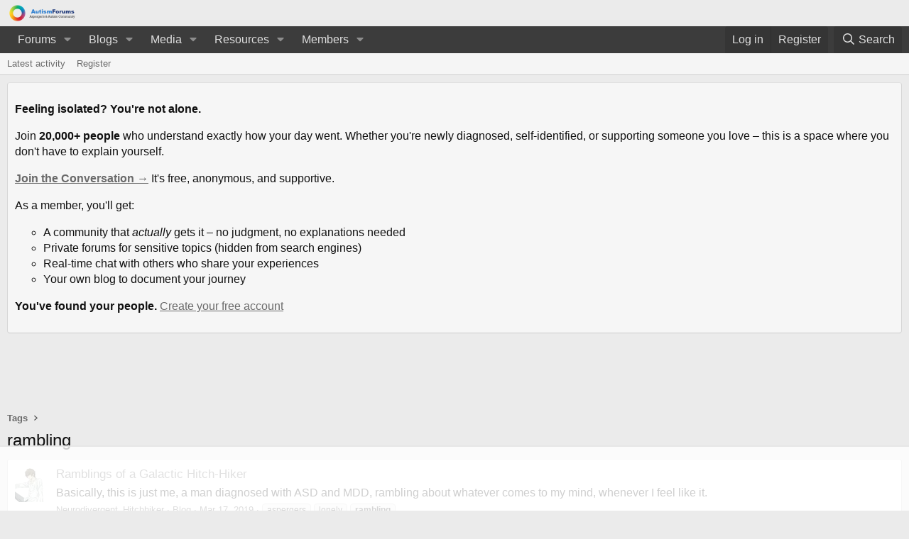

--- FILE ---
content_type: text/html
request_url: https://api.intentiq.com/profiles_engine/ProfilesEngineServlet?at=39&mi=10&dpi=936734067&pt=17&dpn=1&iiqidtype=2&iiqpcid=0b936491-ec2c-49e2-9de1-6644222d989b&iiqpciddate=1768670160105&pcid=c708b154-1939-49cb-9937-ed3f4ac63c17&idtype=3&gdpr=0&japs=false&jaesc=0&jafc=0&jaensc=0&jsver=0.33&testGroup=A&source=pbjs&ABTestingConfigurationSource=group&abtg=A&vrref=https%3A%2F%2Fwww.autismforums.com%2Ftags%2Frambling%2F
body_size: 55
content:
{"abPercentage":97,"adt":1,"ct":2,"isOptedOut":false,"data":{"eids":[]},"dbsaved":"false","ls":true,"cttl":86400000,"abTestUuid":"g_c2f87b22-6c8b-479f-ac8e-c1f501213f2d","tc":9,"sid":2067814952}

--- FILE ---
content_type: text/html; charset=utf-8
request_url: https://www.google.com/recaptcha/api2/aframe
body_size: 266
content:
<!DOCTYPE HTML><html><head><meta http-equiv="content-type" content="text/html; charset=UTF-8"></head><body><script nonce="dd2ngWsKTJ4LsiiRvXsQZw">/** Anti-fraud and anti-abuse applications only. See google.com/recaptcha */ try{var clients={'sodar':'https://pagead2.googlesyndication.com/pagead/sodar?'};window.addEventListener("message",function(a){try{if(a.source===window.parent){var b=JSON.parse(a.data);var c=clients[b['id']];if(c){var d=document.createElement('img');d.src=c+b['params']+'&rc='+(localStorage.getItem("rc::a")?sessionStorage.getItem("rc::b"):"");window.document.body.appendChild(d);sessionStorage.setItem("rc::e",parseInt(sessionStorage.getItem("rc::e")||0)+1);localStorage.setItem("rc::h",'1768670166398');}}}catch(b){}});window.parent.postMessage("_grecaptcha_ready", "*");}catch(b){}</script></body></html>

--- FILE ---
content_type: text/css; charset=utf-8
request_url: https://www.autismforums.com/css.php?css=public%3Aextra.less&s=25&l=1&d=1762275070&k=80255694177e5b606795565a1c530372867b22d1
body_size: -328
content:
@charset "UTF-8";

/********* public:extra.less ********/
label.iconic>input+i:before{color:#6a6a6a}label.iconic>input+i:after{color:#6a6a6a}h3.block-textHeader>a.memberOverViewBlock-title{color:#6a6a6a}@media (max-width:650px){.p-nav{background:#fff;color:#000}}.bbWrapper a{text-decoration:underline}.message-content .message-signature .bbWrapper{max-height:90px;overflow:hidden}

--- FILE ---
content_type: text/plain
request_url: https://rtb.openx.net/openrtbb/prebidjs
body_size: -84
content:
{"id":"60e68551-c311-458c-bdd6-580a5411ef53","nbr":0}

--- FILE ---
content_type: text/plain
request_url: https://rtb.openx.net/openrtbb/prebidjs
body_size: -227
content:
{"id":"20c61618-669d-43ef-8081-039765a202d3","nbr":0}

--- FILE ---
content_type: text/plain
request_url: https://rtb.openx.net/openrtbb/prebidjs
body_size: -227
content:
{"id":"a2f85811-e410-4447-903a-5919afe8f688","nbr":0}

--- FILE ---
content_type: text/plain
request_url: https://rtb.openx.net/openrtbb/prebidjs
body_size: -227
content:
{"id":"df55d6f2-09bc-40a3-8b04-fd4fac5ecf01","nbr":0}

--- FILE ---
content_type: text/plain
request_url: https://rtb.openx.net/openrtbb/prebidjs
body_size: -227
content:
{"id":"a5dcf20f-9f94-48d2-af5d-66b558e0222b","nbr":0}

--- FILE ---
content_type: text/plain; charset=utf-8
request_url: https://ads.adthrive.com/http-api/cv2
body_size: 12263
content:
{"om":["00xbjwwl","06htwlxm","08298189wfv","0929nj63","0RF6rOHsv7/kzncxnKJSjw==","0av741zl","0b0m8l4f","0c298picd1q","0cpicd1q","0fs6e2ri","0gcfw1mn","0hly8ynw","0l51bbpm","0n7jwr7m","0p298ycs8g7","0p7rptpw","0pycs8g7","0sm4lr19","0v298uxlbys","0y0basn0","0yr3r2xx","1","10011/31ee6133ba4ea69b458d941dd7a731d1","1011_302_56233468","1011_302_56233474","1011_302_56233481","1011_302_56233486","1011_302_56233491","1011_302_56233493","1011_302_56233497","1011_302_56233500","1011_302_56233565","1011_302_56233573","1011_302_56233616","1011_302_56233638","1011_302_56233668","1011_302_56233674","1011_302_56241517","1011_302_56241518","1011_302_56241523","1011_302_56273321","1011_302_56273331","1011_302_56273333","1011_302_56273336","1011_302_56273337","1011_302_56590592","1011_302_56590593","1011_302_56590597","1011_302_56590695","1011_302_56590703","1011_302_56590715","1011_302_56590761","1011_302_56590826","1011_302_56590831","1011_302_56590833","1011_302_56924204","1011_302_56924206","1011_302_56924209","1011_302_56924210","1011_302_56924283","1028_8728253","10310289136970_462615155","10310289136970_462615644","10310289136970_462615833","10310289136970_462792978","10310289136970_491345701","10310289136970_559920874","10310289136970_593674671","10310289136970_628990318","10310289136970_674713065","10310289136970_674713956","10339421-5836009-0","10339426-5836008-0","10797905","10812519","10868755","10ua7afe","11142692","11212184","11265576","11421701","11509227","11526010","11641870","11643046","1185:1610326728","11896988","11928170","11999803","12010080","12010084","12010088","12123650","12142259","12151247","12219554","12219633","12219634","124682_611","124843_8","124844_19","124848_7","124853_7","12491645","12491684","12491686","12491687","12500344","12500354","12837805","12837806","12850754","12850755","12850756","12gfb8kp","13mvd7kb","1610313815","1610326628","1610326728","1673b6ed-7c5c-4440-a47f-aa26d31b3ce9","16x7UEIxQu8","17_23391179","17_23391182","17_23487686","17_23487692","17_23487695","17_24104681","17_24104693","17_24104720","17_24598434","17_24632123","17_24632126","17_24683283","17_24683311","17_24696311","17_24696314","17_24696315","17_24696317","17_24696318","17_24696319","17_24696320","17_24696328","17_24765491","17_24766942","17_24766959","17_24766970","17_24766984","17_24766988","17_24767215","17_24767217","17_24767234","17_24767241","17_24767248","17_24767251","17_24767255","17_24767531","17_24767543","17k5v2f6","1891/84813","1891/84814","19298r1igh7","19r1igh7","1b298mp02l7","1ce8c2a7-aae7-4946-a767-52817f577d1b","1dwefsfs","1ftzvfyu","1h7yhpl7","1kpjxj5u","1m7ow47i","1p4k6hot","1zjn1epv","1zp8pjcw","1zuc5d3f","202047325","202430_200_EAAYACog7t9UKc5iyzOXBU.xMcbVRrAuHeIU5IyS9qdlP9IeJGUyBMfW1N0_","202430_200_EAAYACogIm3jX30jHExW.LZiMVanc.j-uV7dHZ7rh4K3PRdSnOAyBBuRK60_","202430_200_EAAYACogfp82etiOdza92P7KkqCzDPazG1s0NmTQfyLljZ.q7ScyBDr2wK8_","202d4qe7","20421090_200_EAAYACogwcoW5vogT5vLuix.rAmo0E1Jidv8mIzVeNWxHoVoBLEyBJLAmwE_","20421090_200_EAAYACogyy0RzHbkTBh30TNsrxZR28Ohi-3ey2rLnbQlrDDSVmQyBCEE070_","206_547869","206_549410","2132:44283562","2132:45327624","2132:45519097","2132:45563058","2132:45999649","2132:46038615","2132:46039087","2132:46039469","2132:46039900","2132:46039901","2132:46039943","2149:12123650","2149:12151096","2149:12156461","2149:12160736","2179:579593739337040696","2179:585139266317201118","2179:588366512778827143","2179:588463996220411211","2179:588837179414603875","2179:588969843258627169","2179:589289985696794383","2179:590157627360862445","2179:591283456202345442","2179:594033992319641821","2249:512188092","2249:553781221","2249:566561477","2249:650628025","2249:650628516","2249:650628523","2249:650628575","2249:691925891","2249:700847682","2249:703059924","226226131","226226132","2307:00xbjwwl","2307:06htwlxm","2307:0av741zl","2307:0b0m8l4f","2307:0fs6e2ri","2307:0hly8ynw","2307:0is68vil","2307:0pycs8g7","2307:19r1igh7","2307:1h7yhpl7","2307:1m7ow47i","2307:1zuc5d3f","2307:28u7c6ez","2307:2qv6c9u3","2307:2xe5185b","2307:3mzmxshy","2307:3o9hdib5","2307:45astvre","2307:4qxmmgd2","2307:4sq1av6h","2307:4yevyu88","2307:53eajszx","2307:64x7dtvi","2307:6l5qanx0","2307:6mrds7pc","2307:6yyccobr","2307:74scwdnj","2307:76odrdws","2307:794di3me","2307:7cmeqmw8","2307:7pm51mpe","2307:7xb3th35","2307:8fdfc014","2307:9mspm15z","2307:9nex8xyd","2307:9r15vock","2307:a2uqytjp","2307:a566o9hb","2307:abhu2o6t","2307:ai51bqq6","2307:be4hm1i2","2307:bj4kmsd6","2307:bu0fzuks","2307:c1hsjx06","2307:cbg18jr6","2307:cv2huqwc","2307:djmuaamh","2307:e49ssopz","2307:ekv63n6v","2307:enjhwz1z","2307:fmmrtnw7","2307:g749lgab","2307:hx1ws29n","2307:i90isgt0","2307:io73zia8","2307:jd035jgw","2307:kniwm2we","2307:lp37a2wq","2307:lz23iixx","2307:m00a5urx","2307:mfsmf6ch","2307:mh2a3cu2","2307:n97gfqzi","2307:n9sgp7lz","2307:nucue7bj","2307:o4v8lu9d","2307:o9vi2kyu","2307:ocnesxs5","2307:ou7pk8ny","2307:ouycdkmq","2307:qd3irxde","2307:r8cq6l7a","2307:rifj41it","2307:rrlikvt1","2307:s4s41bit","2307:sk4ge5lf","2307:tty470r7","2307:tzfwpx0v","2307:u5zlepic","2307:v2iumrdh","2307:vf0dq19q","2307:w15c67ad","2307:wwo5qowu","2307:xc88kxs9","2307:z58lye3x","2307:z8hcebyi","2319_66419_12499652","2319_66419_12499658","2319_66419_12500344","2319_66419_12500345","2319_66419_12500352","2319_66419_12500354","2319_66419_8989558","239604426","24081062","2409_15064_70_85540796","2409_15064_70_85808987","2409_15064_70_85808988","2409_15064_70_86112923","2409_15064_70_86128400","2409_15064_70_86128402","2409_25495_176_CR52092920","2409_25495_176_CR52092921","2409_25495_176_CR52092923","2409_25495_176_CR52175340","2409_25495_176_CR52178314","2409_25495_176_CR52178315","2409_25495_176_CR52178316","242697002","24602726","24655291","246638579","24694809","25048198","25048614","25048615","25048618","25_0l51bbpm","25_13mvd7kb","25_1c9yzvjr","25_2nnhfnl4","25_34tgtmqk","25_4tgls8cg","25_4zai8e8t","25_52qaclee","25_53v6aquw","25_6bfbb9is","25_6ye5i5mb","25_87z6cimm","25_8b5u826e","25_9l06fx6u","25_bq6a9zvt","25_ctfvpw6w","25_dwjp56fe","25_edspht56","25_fjzzyur4","25_hueqprai","25_m2n177jy","25_o4jf439x","25_ogjww67r","25_op9gtamy","25_oz31jrd0","25_pz8lwofu","25_sgaw7i5o","25_sqmqxvaf","25_t34l2d9w","25_ti0s3bz3","25_utberk8n","25_x716iscu","25_xejccf8o","25_xz6af56d","25_yi6qlg3p","25_ynwg50ce","25_ztlksnbe","25_zwzjgvpw","26210676","262592","2636_103472_T26333076","2662_199916_T26260025","2662_199916_T26290531","2662_200562_8166427","2662_200562_8168520","2662_200562_8168537","2662_200562_8172720","2662_200562_8172724","2662_200562_8172741","2662_200562_8182931","2662_200562_8182933","2676:84578144","2676:85480685","2676:85480699","2709nr6f","2711_15051_12151096","2711_64_11999803","2715_9888_262592","2715_9888_547869","2715_9888_551337","2760:176_CR52092923","2760:176_CR52178316","27s3hbtl","28298u7c6ez","28925636","28929686","28933536","28u7c6ez","29102835","29402249","29414696","29414711","29414845","2974:6851725","2974:8168473","2974:8168475","2974:8168539","2974:8168540","2974:8168581","2974:8172725","2974:8172741","2974:8182930","2974:8182953","29_695879898","29_695879901","29_696964702","2_206_554460","2_206_554471","2_206_554478","2gdiubn3","2h298dl0sv1","2kbya8ki","2qv6c9u3","2u65qoye","2v2984qwpp9","2v4qwpp9","2xe5185b","2y5a5qhb","3003185","30583865","306_23391179","306_23391311","306_24104633","306_24602726","306_24767217","306_24767234","306_24767241","306_24767248","306_24767249","308_125203_14","3165236","31809564","31qdo7ks","32735354","32975686","3335_25247_700109379","3335_25247_700109389","3335_25247_700109391","33419360","33603859","33604490","33604871","33605403","33605687","33608958","33627470","34182009","34534170","3490:CR52092919","3490:CR52092920","3490:CR52092921","3490:CR52092923","3490:CR52175339","3490:CR52175340","3490:CR52178314","3490:CR52178315","3490:CR52178316","3490:CR52212686","3490:CR52212688","351r9ynu","35715070","36219576994009344","36250172540393216","3658_15038_rifj41it","3658_15078_u5zlepic","3658_15368_ou7pk8ny","3658_155735_0pycs8g7","3658_15761_T26365763","3658_15936_31yw6nyu","3658_15936_43igrvcm","3658_175625_be4hm1i2","3658_203382_vtri9xns","3658_20625_c1hsjx06","3658_211122_rmenh8cz","3658_23278_T26116534","3658_519209_lz23iixx","3658_90931_T23254443","36_46_11063302","36_46_11125455","36_46_11274704","36_46_11881007","36_46_11999803","36_46_12147059","36_46_12160736","3702_139777_24765458","3702_139777_24765466","3702_139777_24765468","3702_139777_24765477","3702_139777_24765483","3702_139777_24765494","3702_139777_24765500","3702_139777_24765527","3702_139777_24765529","3702_139777_24765531","3702_139777_24765534","3702_139777_24765537","3702_139777_24765540","3702_139777_24765544","3745kao5","37822346","381513943572","38557820","38557829","38557850","3858:9632594","39303318","39350186","39364467","3LMBEkP-wis","3a19xks2","3f1olgf0","3k7yez81","3mzmxshy","3o6augn1","3o9hdib5","3q49ttf8","3v2n6fcp","3ws6ppdq","3x0i061s","40680371","4083IP31KS13kodabuilt_230db","4083IP31KS13kodabuilt_3b2af","409_189213","409_192565","409_216324","409_216326","409_216328","409_216366","409_216384","409_216386","409_216388","409_216392","409_216396","409_216398","409_216406","409_216416","409_216422","409_216426","409_216492","409_216496","409_220149","409_220169","409_220336","409_220338","409_220343","409_220344","409_220349","409_220364","409_223589","409_223599","409_225978","409_225982","409_225983","409_225987","409_225988","409_225990","409_225992","409_225993","409_226314","409_226321","409_226322","409_226326","409_226332","409_226336","409_226342","409_226346","409_226347","409_226351","409_226352","409_226361","409_226362","409_226366","409_227223","409_227235","409_227239","409_227240","409_228054","409_228064","409_228070","409_228346","409_228354","409_228358","409_228362","409_228363","409_228385","409_230720","409_230721","409_230728","409_231797","409_231798","42231859","42604842","43130058","43919974","43919976","43919984","43919985","43919986","439246469228","43igrvcm","44023623","44283562","44629254","44765434","45291933","458901553568","45astvre","46039087","46039902","46039943","462615644","4642109_46_12123650","4642109_46_12142259","46_12123650","46_12142259","47700648","47745504","47839462","481703827","485027845327","48586808","48623331","48629971","48739106","487951","48877306","49039749","49064328","49065887","49123013","4941614","4941618","4947806","4972638","4972640","49874600","4aqwokyz","4b80jog8","4dzk5e51","4fk9nxse","4qks9viz","4qxmmgd2","4tgls8cg","4yevyu88","4zai8e8t","502806077","50479792","51372355","51372397","514819301","516_70_86842407","516_70_86861995","521_425_203499","521_425_203500","521_425_203501","521_425_203504","521_425_203505","521_425_203506","521_425_203507","521_425_203508","521_425_203509","521_425_203514","521_425_203515","521_425_203517","521_425_203518","521_425_203519","521_425_203525","521_425_203526","521_425_203529","521_425_203534","521_425_203535","521_425_203536","521_425_203542","521_425_203543","521_425_203544","521_425_203614","521_425_203615","521_425_203617","521_425_203618","521_425_203627","521_425_203632","521_425_203633","521_425_203635","521_425_203636","521_425_203645","521_425_203647","521_425_203650","521_425_203651","521_425_203653","521_425_203657","521_425_203659","521_425_203674","521_425_203675","521_425_203677","521_425_203680","521_425_203681","521_425_203687","521_425_203692","521_425_203693","521_425_203695","521_425_203696","521_425_203698","521_425_203700","521_425_203702","521_425_203703","521_425_203705","521_425_203706","521_425_203708","521_425_203709","521_425_203711","521_425_203712","521_425_203713","521_425_203714","521_425_203715","521_425_203718","521_425_203720","521_425_203721","521_425_203728","521_425_203729","521_425_203730","521_425_203731","521_425_203732","521_425_203733","521_425_203735","521_425_203736","521_425_203738","521_425_203740","521_425_203741","521_425_203742","521_425_203744","521_425_203863","521_425_203865","521_425_203867","521_425_203868","521_425_203871","521_425_203874","521_425_203877","521_425_203878","521_425_203879","521_425_203880","521_425_203881","521_425_203882","521_425_203884","521_425_203885","521_425_203887","521_425_203890","521_425_203891","521_425_203892","521_425_203893","521_425_203897","521_425_203898","521_425_203900","521_425_203901","521_425_203905","521_425_203908","521_425_203912","521_425_203915","521_425_203917","521_425_203920","521_425_203921","521_425_203924","521_425_203925","521_425_203926","521_425_203928","521_425_203932","521_425_203934","521_425_203936","521_425_203938","521_425_203939","521_425_203940","521_425_203941","521_425_203943","521_425_203946","521_425_203947","521_425_203948","521_425_203951","521_425_203952","521_425_203956","521_425_203957","521_425_203959","521_425_203963","521_425_203965","521_425_203970","521_425_203972","521_425_203973","521_425_203975","521_425_203976","521_425_203977","521_425_203978","521_425_203981","521_425_203982","52864843","52qaclee","5316_139700_0156cb47-e633-4761-a0c6-0a21f4e0cf6d","5316_139700_1675b5c3-9cf4-4e21-bb81-41e0f19608c2","5316_139700_16d52f38-95b7-429d-a887-fab1209423bb","5316_139700_25804250-d0ee-4994-aba5-12c4113cd644","5316_139700_4589264e-39c7-4b8f-ba35-5bd3dd2b4e3a","5316_139700_4d1cd346-a76c-4afb-b622-5399a9f93e76","5316_139700_5546ab88-a7c9-405b-87de-64d5abc08339","5316_139700_605bf0fc-ade6-429c-b255-6b0f933df765","5316_139700_63c5fb7e-c3fd-435f-bb64-7deef02c3d50","5316_139700_685f4df0-bcec-4811-8d09-c71b4dff2f32","5316_139700_6aefc6d3-264a-439b-b013-75aa5c48e883","5316_139700_709d6e02-fb43-40a3-8dee-a3bf34a71e58","5316_139700_70a96d16-dcff-4424-8552-7b604766cb80","5316_139700_72add4e5-77ac-450e-a737-601ca216e99a","5316_139700_76cc1210-8fb0-4395-b272-aa369e25ed01","5316_139700_7ffcb809-64ae-49c7-8224-e96d7c029938","5316_139700_83b9cb16-076b-42cd-98a9-7120f6f3e94b","5316_139700_87802704-bd5f-4076-a40b-71f359b6d7bf","5316_139700_95d84c4a-b2ef-4b18-8978-d3590d1bcdc4","5316_139700_9a3bafb0-c9ab-45f3-b86c-760a494d70d0","5316_139700_ae41c18c-a00c-4440-80fa-2038ea8b78cb","5316_139700_af6bd248-efcd-483e-b6e6-148c4b7b9c8a","5316_139700_b33269ee-304a-4e23-b63f-f400d40bbe3c","5316_139700_b75721a2-2930-4afc-b672-f685619af91e","5316_139700_b801ca60-9d5a-4262-8563-b7f8aef0484d","5316_139700_bd0b86af-29f5-418b-9bb4-3aa99ec783bd","5316_139700_cbda64c5-11d0-46f9-8941-2ca24d2911d8","5316_139700_cebab8a3-849f-4c71-9204-2195b7691600","5316_139700_d1a8183a-ff72-4a02-b603-603a608ad8c4","5316_139700_d1c1eb88-602b-4215-8262-8c798c294115","5316_139700_dcb3e802-4a6b-4f1a-9225-5aaee19caaea","5316_139700_de0a26f2-c9e8-45e5-9ac3-efb5f9064703","5316_139700_e3299175-652d-4539-b65f-7e468b378aea","5316_139700_e3bec6f0-d5db-47c8-9c47-71e32e0abd19","5316_139700_e57da5d6-bc41-40d9-9688-87a11ae6ec85","5316_139700_e819ddf5-bee1-40e6-8ba9-a6bd57650000","5316_139700_ed348a34-02ad-403e-b9e0-10d36c592a09","5316_139700_f25505d6-4485-417c-9d44-52bb05004df5","5316_139700_f3c12291-f8d3-4d25-943d-01e8c782c5d7","5316_139700_f7be6964-9ad4-40ba-a38a-55794e229d11","5316_139700_f8bf79aa-cdd1-4a88-ba89-cc9c12ddc76b","5316_139700_ff6b1956-4107-4a11-8571-b9f334130ae3","53v6aquw","54539649","54639987","549410","549423","54x4akzc","5510:cymho2zs","5510:kecbwzbd","5510:ouycdkmq","5510:quk7w53j","55116643","55116647","55167461","55221385","55344524","553781221","553781814","553782314","553804","554440","554459","554460","554462","554465","555_165_785326944621","555_165_785326944648","5563_66529_OADD2.1185273594501884_1PBOXFV5T1KJWT0","5563_66529_OADD2.1323812136496826_16NFPQEA9UKW78D","5563_66529_OADD2.1326011159790380_1WMLD4HUE15VG23","5563_66529_OADD2.1326011159790428_1XQ974XJWSM50H9","5563_66529_OADD2.1326011159790444_10BL8JP3PNYWZAG","5563_66529_OADD2.7284328140866_1BGO6DQ8INGGSEA5YJ","5563_66529_OADD2.7284328140867_1QMTXCF8RUAKUSV9ZP","5563_66529_OADD2.7284328163393_196P936VYRAEYC7IJY","5563_66529_OADD2.7353135342683_1C1R07GOEMYX1FANED","5563_66529_OADD2.7353135342693_1BS2OU32JMDL1HFQA4","5563_66529_OADD2.7353135343210_1Q4LXSN5SX8NZNBFZM","5563_66529_OADD2.7353135343668_1BTJB8XRQ1WD0S0520","5563_66529_OADD2.7353135343868_1E1TPI30KD80KE1BFE","5563_66529_OADD2.8246380819227_1ML49SCGLBILOIX0AB","5563_66529_OAIP.104c050e6928e9b8c130fc4a2b7ed0ac","5563_66529_OAIP.1a822c5c9d55f8c9ff283b44f36f01c3","5563_66529_OAIP.2bcbe0ac676aedfd4796eb1c1b23f62f","5563_66529_OAIP.42b6cf446e6e28a6feded14340c6b528","5563_66529_OAIP.4c3d424d31570b6be51353af0fb8e4bf","5563_66529_OAIP.4d6d464aff0c47f3610f6841bcebd7f0","5563_66529_OAIP.7139dd6524c85e94ad15863e778f376a","5563_66529_OAIP.74a0d0203bb3b97b75c798613592818a","5563_66529_OAIP.96e934dc5ea38e031a79a4ac0d74d2e2","5563_66529_OAIP.9fe96f79334fc85c7f4f0d4e3e948900","5563_66529_OAIP.b68940c0fa12561ebd4bcaf0bb889ff9","5563_66529_OAIP.df754434beb9f7e2c808ec46ebb344a6","5563_66529_OAIP.e1a95933e527862d5dbfb81291002ece","5563_66529_OAIP.e30feee754b5e1f5fc20b80d8db77282","5563_66529_OPHS.wirMhDwljhpfYQ474C474","55726194","55763523","557_409_216366","557_409_216392","557_409_216396","557_409_216586","557_409_216596","557_409_216606","557_409_220139","557_409_220149","557_409_220159","557_409_220173","557_409_220333","557_409_220334","557_409_220336","557_409_220338","557_409_220343","557_409_220344","557_409_220348","557_409_220353","557_409_220354","557_409_220356","557_409_220358","557_409_220364","557_409_220366","557_409_223589","557_409_223599","557_409_225988","557_409_228054","557_409_228055","557_409_228059","557_409_228064","557_409_228065","557_409_228077","557_409_228105","557_409_228113","557_409_228115","557_409_228348","557_409_228349","557_409_228354","557_409_228359","557_409_228363","557_409_228367","557_409_228370","557_409_230729","557_409_230731","557_409_231911","557_409_235268","558_93_0pycs8g7","558_93_17k5v2f6","558_93_19r1igh7","558_93_5dd5limo","558_93_be4hm1i2","558_93_cv2huqwc","558_93_m2n177jy","558_93_oz31jrd0","558_93_pz8lwofu","558_93_sfg1qb1x","558_93_sqmqxvaf","558_93_x716iscu","558_93_ztlksnbe","558_93_zwzjgvpw","55965333","560_74_18236233","560_74_18236270","560_74_18236330","560_74_18268027","560_74_18268083","560_74_18298317","5626536529","5626560399","56341213","56635908","56635945","56635955","56648250","566561477","5670:8168475","5670:8172728","5670:8182927","56794606","56824595","576777115309199355","5826547751","583652883178231326","587183202622605216","593674671","59423067","59751535","59751572","59817831","59818357","59873192","59873208","59873214","59873222","59873223","59873224","59873227","59873228","59873230","59873231","5989_28443_701278089","5dd5limo","5gc3dsqf","5ia3jbdy","5iujftaz","5jbgzliz","5jmt9rde","5loeumqb","5mh8a4a2","5xj5jpgy","600618969","60146222","60146355","60168525","60168597","6026574625","60360546","60618611","60638194","60765339","609577512","60f5a06w","61085224","61102880","61210719","61213159","61213355","61643784","61682408","61823051","61823068","618576351","618653722","618876699","618980679","618_200_EAAYACogyy0RzHbkTBh30TNsrxZR28Ohi-3ey2rLnbQlrDDSVmQyBCEE070_","61900466","619089559","61916211","61916225","61916229","61932920","61932925","61932933","61932957","62019442","62019681","62187798","62217768","62217790","6226505231","6226505239","6226522293","6250_66552_943382804","6250_66552_T26308731","627225143","627227759","627290883","627301267","627309156","627309159","627506494","627506665","62774666","62785693","628013474","628015148","628086965","628222860","628223277","628360579","628360582","628444259","628444262","628444349","628444433","628444439","628456310","628456313","628456379","628456382","628456391","628622163","628622166","628622169","628622172","628622175","628622178","628622241","628622244","628622247","628622250","628683371","628687043","628687157","628687460","628687463","628803013","628841673","628990952","629007394","629009180","629167998","629168001","629168010","629168565","629171196","629171202","629255550","629350437","62946743","62946748","629488423","62978287","62978299","62978305","62981075","629817930","62981822","62987257","629984747","62xhcfc5","630137823","63063274","6365_61796_685193681490","6365_61796_729220897126","6365_61796_742174851279","6365_61796_777965708290","6365_61796_784844652399","6365_61796_784880263591","6365_61796_784880274628","6365_61796_784880275657","6365_61796_785326944621","6365_61796_785326944648","6365_61796_785361576712","6365_61796_785452880867","6365_61796_785452881104","6365_61796_785452908677","6365_61796_785452909130","6365_61796_787899938824","6365_61796_790586041887","6365_61796_790586041893","645291104","648104664","648110722","651637446","651637459","651637461","651637462","6547_67916_2RFQVjE8gBREGNxdsYzn","6547_67916_4o53P5YuNi9xBrhVgfw3","6547_67916_57GwwabjszeYXUq9E7mW","6547_67916_72BYsYjB0U3HoSBhlIS0","6547_67916_CDpeCvGDLnujszqDlegr","6547_67916_JFg82YjyubYGyYwDMri9","6547_67916_LhmLDeHAy68rLmUNoj1E","6547_67916_RHRR4un2FCxh5Zs0Ct0w","6547_67916_S5ULKZlb9k6uizoQCvVL","6547_67916_WH8e7xtHxAkh5lE8orDZ","6547_67916_YhPQ8Z8XRsLILcz6YAzY","6547_67916_Z1dAKGODu0KSfQ57oR4V","6547_67916_b60gZY8ivAf3goHHzheL","6547_67916_dAYDl349LMOuA2pQ6y48","6547_67916_npl30Ke3C0EWdDI8KTTI","6547_67916_tpg7lHGLzwy1G5qHFpza","659216891404","659713728691","668017682","66_gf2llt3i7v092sehv7vn","66_gkzoa5mgrejlsq0uj96j","66_jwkwuhaau56t7jtog0ei","673375558002","677843516","679568322","6798640","680597458938","680_99480_685190485","680_99480_685191118","680_99480_696506135","680_99480_696506138","680_99480_700109377","680_99480_700109379","680_99480_700109383","680_99480_700109389","680_99480_700109391","680_99480_700109393","683692339","683738007","683738706","684137347","684141613","684493019","688070999","688078501","690_99485_1610326728","694088301","694906156","695879867","695879875","695879895","695879898","695879901","695879924","696314600","696332890","696506135","696506138","697189859","697189861","697189874","697189892","697189907","697189927","697189930","697189949","697189965","697189971","697189985","697189989","697189991","697189993","697189994","697189999","697190012","697190091","697525780","697525781","697525793","697525795","697525808","697525824","697876985","697876986","697876988","697876994","697876997","697876999","697877001","697893597","698637285","698637290","698637300","699109671","699122090","699183154","699812344","699812857","699813340","699824707","6bfbb9is","6l5qanx0","6lmy2lg0","6mrds7pc","6p9v1joo","6rbncy53","6u4glzf8","6yyccobr","700109379","700109383","700109389","700109399","701276081","701278089","702397981","702423494","702759441","702759599","702759627","704216191","704282225","704890774","705864800","706276991","706320080","70_80070391","70_82133853","70_82133854","70_82133858","70_82133859","70_83443027","70_83443036","70_83443042","70_83443045","70_83447254","70_85473576","70_85473586","70_85473587","70_85473592","70_85943183","70_85943184","70_85943187","70_85943190","70_85943194","70_85943196","70_85943197","70_85943199","70_86735969","70_86735971","70_86735972","70_86735974","70_86884702","70_86884703","710898868304","721160589987","721160590011","7414_121891_6205231","7414_121891_6205239","74243_74_18268026","74243_74_18268080","74243_74_18268083","74243_74_18268117","74243_74_18268125","74scwdnj","76odrdws","7809341","78827816","78827881","791207120046","794di3me","7969_149355_45919811","7969_149355_45977549","7969_149355_45999649","7cmeqmw8","7fc6xgyo","7g3m152i","7jvs1wj8","7o4w91vc","7qIE6HPltrY","7xb3th35","80070418","80072814","80072819","80072827","80072847","8064018","80ec5mhd","8104619","8152859","8152878","8152879","8153721","8153731","8153737","8153749","8154360","8154362","8154363","8154366","8159645","8161137","8168539","8172734","8172741","8183038","82133853","82133854","82133858","82133859","82133906","82ubdyhk","8341_230731_585139266317201118","8341_230731_587183202622605216","8341_230731_588463996220411211","8341_230731_588837179414603875","8341_230731_589289985696794383","83443027","83447100","84578111","84578122","84578143","84578144","85444904","85444947","85444949","85444952","85444969","85444981","85473586","85473592","85480675","85480678","85480686","85480720","85809006","85809016","85943197","85943199","85954259","85954266","85954280","85x2bab9","86470620","86470664","86470694","86470702","86509222","86509226","86509229","86509230","86842403","86884702","87z6cimm","8ax1f5n9","8b5u826e","8fdfc014","8h2982gdw0u","8orkh93v","8ptlop6y","8w4klwi4","8y2y355b","9057/0328842c8f1d017570ede5c97267f40d","9057/211d1f0fa71d1a58cabee51f2180e38f","9057/9ced2f4f99ea397df0e0f394c2806693","90_12219553","90_12219563","90_12219634","90_12452427","90_12491645","90_12491686","90_12491687","90_12552078","90rnmtsk","91950565","91950640","91950661","91950665","91950666","91950669","91950670","91950686","91950699","91950700","9309343","9632594","97_8152879","97_8152883","98xzy0ek","9e1x2zdt","9g0s2gns","9j298se9oga","9jse9oga","9krcxphu","9l06fx6u","9mspm15z","9nex8xyd","9r15vock","9r29815vock","9rqgwgyb","9s4tjemt","9t6gmxuz","9wmwe528","Banner_cat3__pkg__bat_0_mat_0_20250620_WJNar","Banner_cat3__pkg__bat_0_mat_0_20250620_t9ZUI","HFN_IsGowZU","LXINXrexAqQ","Rno6AJZ2sVI","TkIfjsDlbGU","YM34v0D1p1g","a0oxacu8","a2298uqytjp","a2uqytjp","a4nw4c6t","a566o9hb","a9gy0zdv","abhu2o6t","ah70hdon","ai51bqq6","ajnkkyp6","aowdo2sf","axw5pt53","b/ZHs3rLdvwDBq+46Ruzsw==","b3sqze11","b99wkm10","be4hm1i2","bfcopl4k","bj2984kmsd6","bj4kmsd6","bmp4lbzm","bu0fzuks","bumlrz1t","byle7ryp","bzh08qq8","c1hsjx06","c22985t9p0u","c25t9p0u","c2d7ypnt","c75hp4ji","cbg18jr6","cd29840m5wq","cd40m5wq","cjdrzael","cr-1fghe68cu9vd","cr-1fghe68cubxe","cr-1oplzoysu9vd","cr-1oplzoysuatj","cr-1oplzoysubwe","cr-1oplzoysubxe","cr-2deugwfeu9vd","cr-3f8qyes3ubwe","cr-6ovjht2eu9vd","cr-6ovjht2euatj","cr-6ovjht2eubwe","cr-6ovjht2eubxe","cr-72occ8olubwe","cr-8itw2d8r87rgv2","cr-8lhzafq7uatj","cr-96xuyi0yu8rm","cr-96xuyi3pu8rm","cr-96xuyi3su8rm","cr-96xuyi4ru8rm","cr-96xuyi4xu8rm","cr-97pzzgzrubqk","cr-97y25lzsubqk","cr-98q00h3tu8rm","cr-98qyxd8vubqk","cr-98ru5j2su8rm","cr-98ru5j2subxf","cr-98ru5j2tubxf","cr-98utwg3tu8rm","cr-98utwg3tu9xg","cr-98utwg4ru8rm","cr-98utwg4ru9xg","cr-98utwg4su8rm","cr-98utwg4tu8rm","cr-98xw3lzvu8rm","cr-98xywk4vu8rm","cr-99bo9kj0uatj","cr-99bo9kj0ubwe","cr-9cqtwg2ut6rhwz","cr-9hxzbqc08jrgv2","cr-Bitc7n_p9iw__vat__49i_k_6v6_h_jce2vj5h_I4lo9gokm","cr-Bitc7n_p9iw__vat__49i_k_6v6_h_jce2vj5h_KnXNU4yjl","cr-Bitc7n_p9iw__vat__49i_k_6v6_h_jce2vj5h_buspHgokm","cr-Bitc7n_p9iw__vat__49i_k_6v6_h_jce2vj5h_yApYgdjrj","cr-Bitc7n_p9iw__vat__49i_k_6v6_h_jce2vm6d_N4Vbydjrj","cr-a9s2xe7rubwj","cr-a9s2xf0uubwj","cr-a9s2xf8vubwj","cr-a9s2xfzvubwj","cr-aafskl4mubxe","cr-aaqt0j2subwj","cr-aaqt0j4wubwj","cr-aaqt0j5subwj","cr-aaqt0j5vubwj","cr-aaqt0j8subwj","cr-aaqt0j8vubwj","cr-aaqt0k1vubwj","cr-aaqt0kzrubwj","cr-aav1zf7tubwj","cr-aav1zg0rubwj","cr-aav1zg0wubwj","cr-aav22g1pubwj","cr-aav22g2rubwj","cr-aav22g2tubwj","cr-aav22g2vubwj","cr-aav22g2wubwj","cr-aavwye0vubwj","cr-aavwye1uubwj","cr-aawz1h7subwj","cr-aawz1i1yubwj","cr-aawz2m3rubwj","cr-aawz2m3vubwj","cr-aawz2m3yubwj","cr-aawz2m4vubwj","cr-aawz2m4yubwj","cr-aawz2m5xubwj","cr-aawz2m6pubwj","cr-aawz2m7tubwj","cr-aawz3f0uubwj","cr-aawz3f0wubwj","cr-aawz3f1yubwj","cr-aawz3f2tubwj","cr-aawz3f3qubwj","cr-aawz3f3uubwj","cr-aawz3f3xubwj","cr-aawz3f4uubwj","cr-aawz3fzrubwj","cr-aawz3i2tubwj","cr-aawz3i2xubwj","cr-aawz3i3uubwj","cr-aawz3i6wubwj","cr-aawz3i8wubwj","cr-aepqm9vqubwe","cr-asu7gy2hu9vd","cr-c5zb4r7iuatj","cr-cfqw0i6pu7tmu","cr-cz5eolb5u9vd","cr-eh447mhhuatj","cr-f6puwm2x27tf1","cr-f6puwm2yu7tf1","cr-g7xv5h7qvft","cr-g7xv5i0qvft","cr-g7xv5j0qvft","cr-gaqt1_k4quarex3qntt","cr-gaqt1_k4quarexzqntt","cr-ghun4f53u9vd","cr-ghun4f53uatj","cr-ghun4f53ubwe","cr-ghun4f53ubxe","cr-h6q46o706lrgv2","cr-hxf9stx0u9vd","cr-hxf9stx0uatj","cr-hxf9stx0ubwe","cr-ipcdgbovu9vd","cr-kid0wq3eubwe","cr-kz4ol95lu9vd","cr-kz4ol95lubwe","cr-lg354l2uvergv2","cr-sk1vaer4u9vd","cr-sk1vaer4ubwe","cr-szdnmz9gubwe","cr-w5suf4cpuatj","cr-wvy9pnlnu9vd","cr-wvy9pnlnuatj","cr-xu1ullzyuatj","cv2huqwc","cymho2zs","czt3qxxp","d19msha1","d86ebvqg","d8ijy7f2","daw00eve","ddfa6184-ec66-4121-ba4f-01ab404adc75","de66hk0y","dg2WmFvzosE","dif1fgsg","dmoplxrm","dt298tupnse","dwjp56fe","e2c76his","e8n9ryop","ea886e48-7594-4fd2-92a6-1e665a440b7d","eb9vjo1r","ed2985kozku","edspht56","eiqtrsdn","ekocpzhh","ekv63n6v","emhpbido","extremereach_creative_76559239","ey8vsnzk","f0u03q6w","f3298craufm","f3craufm","f85ra698","f9298zmsi7x","fcn2zae1","fdjuanhs","fdujxvyb","feueU8m1y4Y","fgrpby3o","fjp0ceax","fjzzyur4","fmbxvfw0","fmmrtnw7","fnjdwof5","fr298yszyiz","ft79er7MHcU","fw298po5wab","fwpo5wab","g4iapksj","g4kw4fir","g529811rwow","g6418f73","g749lgab","g7t6s6ge","g88ob0qg","gb15fest","ge4000vb","ge4kwk32","gnm8sidp","gwpcbh4q","gz4rhFvM7MY","h5298yok1nr","h5p8x4yp","h829828fwf4","hf9btnbz","hgrz3ggo","hniwwmo2","hqz7anxg","hr2985uo0z9","hu2988cf63l","hu8cf63l","hueqprai","hvwa16lq","hx1ws29n","hxxrc6st","hzonbdnu","i2aglcoy","i776wjt4","i7sov9ry","i8q65k6g","i90isgt0","ikl4zu8e","io73zia8","iqe06xzw","it298aqmlds","itaqmlds","iuueobqd","j39smngx","j4r0agpc","j5j8jiab","jczkyd04","jd035jgw","jdmljx89","jgsvxgob","jr169syq","jzsj79p7","k1mcz4wq","k37d20v0","kc625orn","ke298clz3yy","kecbwzbd","kk5768bd","kniwm2we","knoebx5v","ksrdc5dk","l4k37g7y","l9xck988","lc298408s2k","ldv3iy6n","lj298ai1zni","ljai1zni","llejctn7","lp37a2wq","lqik9cb3","ls74a5wb","ls8qobn6","lui7w03k","lz23iixx","m2n177jy","m4298xt6ckm","m4xt6ckm","m9tz4e6u","mf2989hp67j","mh2a3cu2","min949in","mk19vci9","mne39gsk","mtsc0nih","mud07se0","mwdyi6u5","mwnvongn","mwwkdj9h","mypycgyd","n1nubick","n2upfwmy","n3egwnq7","nc40urjq","ndestypq","nfucnkws","nrlkfmof","o2s05iig","o4jf439x","o4v8lu9d","o705c5j6","o7df6lpy","oc298zmkbuu","ocnesxs5","oe31iwxh","offogevi","ofoon6ir","op9gtamy","ot91zbhz","ou7pk8ny","ouycdkmq","oveppo2h","oz31jrd0","ozdii3rw","p7176b0m","pf6t8s9t","pi2986u4hm4","pi6u4hm4","pilv78fi","pmtssbfz","poc1p809","poolh6t5","ppn03peq","pvollulp","pz0cuwfd","pz8lwofu","q0eDVM5+m0CR7ZqJ2kxA+A==","q9plh3qd","qb8hi5il","qffuo3l3","qhywzxbg","qjrjt3pn","qqvgscdx","qsssq7ii","quk7w53j","qx298169s69","r3298co354x","r35763xz","r3co354x","rh63nttv","ri85joo4","risjxoqk","rmenh8cz","rnvjtx7r","rrlikvt1","runvvh7o","rxj4b6nw","s4s41bit","s6pbymn9","sdodmuod","sfg1qb1x","sg42112aw7i5o","sgaw7i5o","sk4ge5lf","sl8m2i0l","sqmqxvaf","sslkianq","sttgj0wj","t2dlmwva","t34l2d9w","t3gzv5qs","t5kb9pme","t7jqyl3m","tdz93y2s","teg4hf1e","ti0s3bz3","tqejxuf9","tsa21krj","tsf8xzNEHyI","tw7wlpw5","twf10en3","ty298a88pf0","tya88pf0","u2x4z0j8","u30fsj32","u5zlepic","u7p1kjgp","ubykfntq","uda4zi8x","udke8iyu","uf7vbcrs","uhebin5g","ujqkqtnh","urut9okb","usle8ijx","uslxv9bg","ut42112berk8n","utberk8n","v2iumrdh","v4rfqxto","v55v20rw","v6jdn8gd","v6qt489s","vbivoyo6","ven7pu1c","vf0dq19q","vj7hzkpp","vsotnu64","vtri9xns","w15c67ad","w1ws81sy","w3ez2pdd","w82ynfkl","wix9gxm5","wt0wmo2s","wu5qr81l","ww9yxw2a","wwo5qowu","wxfnrapl","x21s451d","x22981s451d","x420t9me","x716iscu","xdaezn6y","xgzzblzl","xtxa8s2d","xwhet1qh","xz9ajlkq","xzwdm9b7","ya949d2z","ybgpfta6","ygmhp6c6","yi6qlg3p","yl0m4qvg","yl9likui","yq5t5meg","z58lye3x","z8298p3j18i","z8hcebyi","zaiy3lqy","zfexqyi5","zi298bvsmsx","zq91ppcm","ztejkgvg","ztlksnbe","zwzjgvpw","7979132","7979135"],"pmp":[],"adomains":["1md.org","a4g.com","about.bugmd.com","acelauncher.com","adameve.com","adelion.com","adp3.net","advenuedsp.com","aibidauction.com","aibidsrv.com","akusoli.com","allofmpls.org","arkeero.net","ato.mx","avazutracking.net","avid-ad-server.com","avid-adserver.com","avidadserver.com","aztracking.net","bc-sys.com","bcc-ads.com","bidderrtb.com","bidscube.com","bizzclick.com","bkserving.com","bksn.se","brightmountainads.com","bucksense.io","bugmd.com","ca.iqos.com","capitaloneshopping.com","cdn.dsptr.com","clarifion.com","clean.peebuster.com","cotosen.com","cs.money","cwkuki.com","dallasnews.com","dcntr-ads.com","decenterads.com","derila-ergo.com","dhgate.com","dhs.gov","digitaladsystems.com","displate.com","doyour.bid","dspbox.io","envisionx.co","ezmob.com","fla-keys.com","fmlabsonline.com","g123.jp","g2trk.com","gadgetslaboratory.com","gadmobe.com","getbugmd.com","goodtoknowthis.com","gov.il","grosvenorcasinos.com","guard.io","hero-wars.com","holts.com","howto5.io","http://bookstofilm.com/","http://countingmypennies.com/","http://fabpop.net/","http://folkaly.com/","http://gameswaka.com/","http://gowdr.com/","http://gratefulfinance.com/","http://outliermodel.com/","http://profitor.com/","http://tenfactorialrocks.com/","http://vovviral.com/","https://instantbuzz.net/","https://www.royalcaribbean.com/","ice.gov","imprdom.com","justanswer.com","liverrenew.com","longhornsnuff.com","lovehoney.com","lowerjointpain.com","lymphsystemsupport.com","meccabingo.com","media-servers.net","medimops.de","miniretornaveis.com","mobuppsrtb.com","motionspots.com","mygrizzly.com","myiq.com","myrocky.ca","national-lottery.co.uk","nbliver360.com","ndc.ajillionmax.com","nibblr-ai.com","niutux.com","nordicspirit.co.uk","notify.nuviad.com","notify.oxonux.com","own-imp.vrtzads.com","paperela.com","paradisestays.site","parasiterelief.com","peta.org","pfm.ninja","photoshelter.com","pixel.metanetwork.mobi","pixel.valo.ai","plannedparenthood.org","plf1.net","plt7.com","pltfrm.click","printwithwave.co","privacymodeweb.com","rangeusa.com","readywind.com","reklambids.com","ri.psdwc.com","royalcaribbean.com","royalcaribbean.com.au","rtb-adeclipse.io","rtb-direct.com","rtb.adx1.com","rtb.kds.media","rtb.reklambid.com","rtb.reklamdsp.com","rtb.rklmstr.com","rtbadtrading.com","rtbsbengine.com","rtbtradein.com","saba.com.mx","safevirus.info","securevid.co","seedtag.com","servedby.revive-adserver.net","shift.com","simple.life","smrt-view.com","swissklip.com","taboola.com","tel-aviv.gov.il","temu.com","theoceanac.com","track-bid.com","trackingintegral.com","trading-rtbg.com","trkbid.com","truthfinder.com","unoadsrv.com","usconcealedcarry.com","uuidksinc.net","vabilitytech.com","vashoot.com","vegogarden.com","viewtemplates.com","votervoice.net","vuse.com","waardex.com","wapstart.ru","wayvia.com","wdc.go2trk.com","weareplannedparenthood.org","webtradingspot.com","www.royalcaribbean.com","xapads.com","xiaflex.com","yourchamilia.com"]}

--- FILE ---
content_type: text/plain
request_url: https://rtb.openx.net/openrtbb/prebidjs
body_size: -227
content:
{"id":"d68a2d0f-8f18-4882-9423-5ec2b4764d6a","nbr":0}

--- FILE ---
content_type: text/plain
request_url: https://rtb.openx.net/openrtbb/prebidjs
body_size: -227
content:
{"id":"6380e3ea-ee34-4642-923a-4578015afd08","nbr":0}

--- FILE ---
content_type: text/plain; charset=UTF-8
request_url: https://at.teads.tv/fpc?analytics_tag_id=PUB_17002&tfpvi=&gdpr_consent=&gdpr_status=22&gdpr_reason=220&ccpa_consent=&sv=prebid-v1
body_size: 56
content:
MWE0NzE2MWQtYWU4Yy00OTQ0LWExYzQtYTY1ZWE4YWFkYWYxIzgtNw==